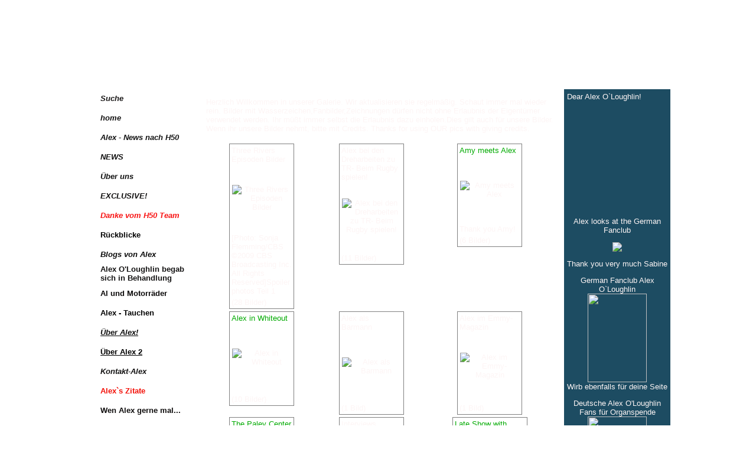

--- FILE ---
content_type: text/html; charset=iso-8859-15
request_url: https://www.german-alex-oloughlin-fanclub.de/Gallery-mit-Unterseiten/index-5.htm
body_size: 9769
content:
<!DOCTYPE HTML PUBLIC "-//W3C//DTD HTML 4.01 Transitional//EN" "http://www.w3.org/TR/html4/loose.dtd">
<html>
<head>
	<meta http-equiv="Content-Type" content="text/html; charset=iso-8859-15">
	        <script type="text/javascript">
        var dateTimeOffset = new Date().getTimezoneOffset();
        
        function getElementsByClassNameLocalTimeWrapper() {
            return document.getElementsByClassName("localtime");
        }
        
        (function () {
            var onload = function () {
                var elementArray = new Array();
                
                if (document.getElementsByClassName) {
                    elementArray = getElementsByClassNameLocalTimeWrapper();
                } else {
                    var re = new RegExp('(^| )localtime( |$)');
                    var els = document.getElementsByTagName("*");
                    for (var i=0,j=els.length; i<j; i++) {
                        if (re.test(els[i].className))
                            elementArray.push(els[i]);
                    }
                }
                
                for (var i = 0; i < elementArray.length; i++) {    
                    var timeLocal = new Date(parseInt(elementArray[i].getAttribute("data-timestamp")));
                    var hour = timeLocal.getHours();
                    var ap = "am";
                    if (hour > 11) {
                        ap = "pm";
                    }
                    else if (hour > 12) {
                        hour = hour - 12;
                    }
                    
                    var string = elementArray[i].getAttribute("data-template");
                    string = string.replace("[Y]", timeLocal.getFullYear());
                    string = string.replace("[m]", ('0' + (timeLocal.getMonth() + 1)).slice(-2));
                    string = string.replace("[d]", ('0' + timeLocal.getDate()).slice(-2));
                    string = string.replace("[H]", ('0' + timeLocal.getHours()).slice(-2));
                    string = string.replace("[g]", ('0' + hour).slice(-2));
                    string = string.replace("[i]", ('0' + timeLocal.getMinutes()).slice(-2));
                    string = string.replace("[s]", ('0' + timeLocal.getSeconds()).slice(-2));
                    string = string.replace("[a]", ap);
                    elementArray[i].childNodes[0].nodeValue = string;
                }
            };
            
            if (window.addEventListener)
                window.addEventListener("DOMContentLoaded", onload);
            else if (window.attachEvent)
                window.attachEvent("onload", onload);
        })();
        </script><link rel="icon" href="https://img.webme.com/pic/a/alex-oloughlin-fanclub/logofc.png" type="image/x-icon">
<link rel="shortcut icon" type="image/x-icon" href="https://img.webme.com/pic/a/alex-oloughlin-fanclub/logofc.png" />
<link type="image/x-icon" href="https://img.webme.com/pic/a/alex-oloughlin-fanclub/logofc.png" />
<link href="https://img.webme.com/pic/a/alex-oloughlin-fanclub/-04-alex-057-4244642_600x0.jpg" rel="apple-touch-icon" />
<link href="https://img.webme.com/pic/a/alex-oloughlin-fanclub/-04-alex-057-4244642_600x0.jpg" rel="apple-touch-icon" sizes="76x76" />
<link href="https://img.webme.com/pic/a/alex-oloughlin-fanclub/-04-alex-057-4244642_600x0.jpg" rel="apple-touch-icon" sizes="120x120" />
<link href="https://img.webme.com/pic/a/alex-oloughlin-fanclub/-04-alex-057-4244642_600x0.jpg" rel="apple-touch-icon" sizes="152x152" />
<meta name="description" content="German Fanclub Alex O`Loughlin

2008 wurden wir in Deutschland, in &#214;sterreich und in der Schweiz auf den australischen Schauspieler  Alex O`Loughlin  aufmerksam.
Er war Hauptdarsteller der Serie Moonlight. Durch seine charismatische Ausstrahlung, seine magischen Augen und vor allem durch seine darstellerische Leistung, hat er sich  die Herzen der Fans erobert. Von Moonlight wurde leider nur eine Staffel gedreht. Fans der ganzen Welt k&#228;mpften um eine zweite Staffel. Leider ohne Erfolg.
Alex O`Loughlin ist ein sehr vielseitiger Schauspieler. Er spielte auch vor Moonlight in einigen erfolgreichen Filmen mit. Und wird es weiterhin tun.
Dieser Fanclub ist dazu gedacht, Alex zu unterst&#252;tzen  und weiter bekannt zumachen.  Wir stehen leider nicht mit Alex pers&#246;nlich in Kontakt.Wir wollen was tun! Wir m&#252;ssen was tun! We have started a donation campaign benefiting organ donation organizations to honor Alex as spokesperson for Donate Life America. With this campaign we can show Alex how much we support him. You can donate to the German organ donation organization F&#220;RS LEBEN. F&#220;R ORGANSPENDE (an initiative of Deutsche Stiftung Organtransplantation): Unser erstes FanclubtreffenAlex hat mit seinen Fans am 01.10.2009 gechattet!
#
2003: White Collar Blue (TV-Serie)
#
2004: Oyster Farmer
#
2004:Love Bytes (TV-Serie) 
#
2004: BlackJack - Sweet Science
#
2005: Marvel's Man-Thing
#
2005: Feed
#
2005: Mary Bryant (TV-Serie)
#
2006: Liebe braucht keine Ferien
#
2007: Unsichtbar &#8211; Zwischen zwei Welten
#
2007: The Shield &#8211; Gesetz der Gewalt (TV-Serie)
#
2007: Moonlight (TV-Serie)
#
2007: Der Klang des Herzens
#
2009: Criminal Minds (TV-Serie)
#
2009: Whiteout
#
2009:Three Rivers (TV-Serie)
#
2010: Back Up Plan       
#
Hawaii Five 0
#
Spoiler


" />
<meta name="keywords" content="Alex O`Loughlin,
Informationen,Fanclub,Moonlight,Three Rivers,Donate Life,Herzlich  willkommen, Deutschen, &#214;sterreich, Schweiz,Whiteout,Gallery, Craig Ferguson,Media,Back up Plan,Fans,Motorrad,Ehren/in Honor,Videos,White Collar Blue, Oyster Farmer, Whiteout , First World Day-European ,#
2003: White Collar Blue (TV-Serie) 
#
2004: Oyster Farmer,2004:Love Bytes (TV-Serie),2004: BlackJack - Sweet Science,2005: Marvel's Man-Thing,2005: Feed,2005: Mary Bryant (TV-Serie),2006: Liebe braucht keine Ferien,2007: Unsichtbar &#8211; Zwischen zwei Welten,
2007: The Shield &#8211; Gesetz der Gewalt (TV-Serie),2007: Moonlight (TV-Serie),2007: Der Klang des Herzens,2009: Criminal Minds (TV-Serie),2009: Whiteout,2009:Three Rivers (TV-Serie),2010: Back Up Plan  (Plan B f&#252;r die Liebe) 
(TV-Serie) - Hawaii Five 0
Spoiler/Fans/News/Fun
    
" />
<meta name="author" content="schmeissi" />
<meta name="robots" content="index,follow" />
<meta property="og:title" content="Alex O`Loughlin German FanClub - Gallery mit Unterseiten" />
<meta property="og:image" content="https://theme.webme.com/designs/iceblue/screen.jpg" />
<head>
<title>Alex O&#8217;Loughlin German FanClub</title>
  <!-- ... andere Angaben im Dateikopf ... -->
</head><script>
    function WebmeLoadAdsScript() {
    }
</script><script>
    document.addEventListener('DOMContentLoaded', function() {
        WebmeLoadAdsScript();
        window.dispatchEvent(new Event('CookieScriptNone'));
    });
</script>	<title>Alex O`Loughlin German FanClub - Gallery mit Unterseiten</title>
	<style type="text/css">
	<!--
		body {
			background-color: #2e3839;
			margin: 5px;
			font-family:	tahoma, verdana, arial;
		} 
		td {
			font-family:	tahoma, verdana, arial;
			font-size: 13px;
			color: #FDF5F5;
		}
		a {
			font-size: 13px;
			color: #FDF5F5;
			text-decoration: none;
		}
		a:visited {
			text-decoration: none;
		}
		a:hover {
			text-decoration: underline;
		}
		a.std {
			color:#436123;
			text-decoration: none;
		}
		a:visited.std { color:#436123; text-decoration: none; }
		a:hover.std { color:#436123; text-decoration: underline; }
		.small	{
			font-family:	tahoma, verdana, arial;
			font-size: 9px;
			color: #000000;
		}
		.small a {
			color: black;
		}
		.headline,.headline2,.headline3 {
			font-family:	tahoma, verdana, arial;
			font-size: 11px;
			color: #ffffff;
		}
		.cont {
			font-family:	tahoma, verdana, arial;
			font-size: 11px;
			color: #000000;
		}
		.ro {
			background-color:#E7E7E7;
		}
		html {
			font-family:	tahoma, verdana, arial;
			font-size: 11px;
		}
		.bbc { color:#FFFFFF; background-color:#FFFFFF; border-color:#FFFFFF; border-style:solid; border-width:1px; text-decoration:none;}
		td.nav {
			background-image: url(//theme.webme.com/designs/iceblue/images/button.gif);
			background-repeat: none;
			height: 33px;
			width: 185px;
			padding-left: 25px;
		}
		td.nav a {
			color: #000000;
			font-size:13px;
		}
		td.nav_heading {
			background-image: url(//theme.webme.com/designs/iceblue/images/heading_left.gif);
			color: white;
			padding-left: 15px;
			line-height: 23px;
			width: 185px;
			height: 23px;
		}
		td.nav_head {
			background-image: url(//theme.webme.com/designs/iceblue/images/head_left.gif);
			color: white;
			padding-left: 15px;
			line-height: 31px;
			width: 185px;
			height: 31px;
		}
		td.sidebar_heading {
			background-image: url(//theme.webme.com/designs/iceblue/images/heading_right.gif);
			color: white;
			padding-left: 15px;
			line-height: 24px;
			width: 168px;
			height: 24px;
		}
		td.sidebar_head {
			background-image: url(//theme.webme.com/designs/iceblue/images/head_right.gif);
			color: white;
			padding-left: 15px;
			line-height: 32px;
			width: 168px;
			height: 32px;
		}
		.shouty,.shouty2,.shouty3,.shouty4,.shouty5,.shouty_facebook_like_button {
			background-color: #fafbfc;
			background-image: url(//theme.webme.com/designs/iceblue/images/shouty.gif);
			background-repeat: no-repeat;
			padding: 5px;
		}
        
		.shoutbox {
			overflow: auto;
			height: 300px;
			width: 175px;
		}
		.nick {
			font-weight: bold;
		}
		.shoutbox hr {
			border: 0;
			border-bottom: 1px dashed #0c2737;
		}
		.shoutbox input, .shoutbox textarea {
			width: 155px;
		}
		.send {
			margin-top: 5px;
			color: black;
			font-weight: bold;
			width: 50px;
			margin-left: auto;
			margin-right: auto;
		}
		.RowLight, .RowDark {
			padding-left: 10px;
			height: 27px;
		}
		.RowLight {
			background-image: url(//theme.webme.com/designs/iceblue/images/stats_bg1.gif);
		}
		.RowDark {
			background-image: url(//theme.webme.com/designs/iceblue/images/stats_bg2.gif);
		}
		img { border: 0;}
		.headline a, .footer_text, .footer_text a.nav {
			color: white;
		}
			//-->
	</style>
</head>
<body>
<FONT color="white"></style> 



<style type="text/css">
<!--

/* Iceblue verbreitern auf 980 Pixel */
.edit_main_table {
   width: 980px!important; 
   margin: auto; }

.edit_main_tr {
   height: 50%!important; 
   width: 980px!important; } 

.edit_second_table {
   width: 100%!important; } 

/*Header */
.edit_header_full {
   width: 980px!important; } 

/* Headerfeld */
.edit_header_full table {
   width: 980px!important; }

.edit_third_table {
   width: 100%!important; } 

/* Feld hinter Textfeld */
.edit_rechts_tabelle {
   width: 625px!important; } 

/* dunkle Feld unter / hinter Textfeld */
.edit_rechts_cbg {
   height: 50%!important;
   width: 100%; } 

/* Streifen rechts von den Boxen entfernen mit */
.edit_rechts_sbg {
   display: none; }


/* Balken &#252;ber Textfeld */
td.edit_content_top {
   height: 23px;
   background:  none #0C2939; }

/* Textfeld */
td.edit_content {
   background:  none #FFFFFF; }

/* Streifen unten im Textfeld */
.edit_content_bottom {
   background:  none #FFFFFF; }

/* Balken unter Textfeld */
.edit_content_bottom2 {
   background:  none #0C2939; }

/* dunkle Feld unter Textfeld transparent gemacht mit */
.edit_rechts_cbg {
   background:  none transparent; }

-->
</style>





<style type="text/css"> /* Generated by https:// www.design-generator.de.tl */ body{background: url(https://img.webme.com/pic/a/alex-oloughlin-fanclub/hintergrundbt.jpg) repeat fixed; background-size: contain;} td.edit_below_nav img{display:none;} td.edit_rechts_sbg,td.edit_below_nav{visibility: hidden;} td.edit_navi_headbg,td.edit_rechts_bottom,td.edit_rechts_cbg{background: url(https://img.webme.com/pic/a/alex-oloughlin-fanclub/2f2r2ch.jpg)!important;} td.edit_header_full{background: url(https://img.webme.com/pic/a/alex-oloughlin-fanclub/bannerfch.jpg) no-repeat;} td.headline{display:none;} td.nav_heading{background: url(https://img.webme.com/pic/a/alex-oloughlin-fanclub/f2ch.jpg);} td.nav{background: url(https://img.webme.com/pic/a/alex-oloughlin-fanclub/322radonfc85x33_42.png);} td.nav:hover{background: url(https://img.webme.com/pic/a/alex-oloughlin-fanclub/aaaaaaaaaaa.png);} td.edit_content_top{background: url(https://img.webme.com/pic/a/alex-oloughlin-fanclub/f2ch.jpg);} td.edit_content{background: url(https://img.webme.com/pic/a/alex-oloughlin-fanclub/s4332header.jpg);} td.edit_content_main div{overflow: visible!important;} td.edit_content_bottom{background: url(https://img.webme.com/pic/a/alex-oloughlin-fanclub/f2ch.jpg);} td.sidebar_heading{background: url(https://img.webme.com/pic/a/alex-oloughlin-fanclub/f2ch.jpg);} td.shouty,td.shouty2,td.shouty3,td.shouty4,td.shouty5,td.shoutysky{background: url(https://theme.webme.com/designs/iceblue/images/navi_bg.gif);} td.edit_rb_footer{background: url(https://img.webme.com/pic/a/alex-oloughlin-fanclub/f22ch.jpg);} </style>


<style type="text/css">
<!--
div#DesignContainer
{position:absolute;
left:50%;
margin-left: -500px;
width: 1000px;}
-->
</style>
<div id="DesignContainer">

<div align="center"><table border="0" width="70%" id="table1"><tr><td>

<link rel="stylesheet" type="text/css" href="http://spetools.de/css/1368.css" /><br></FONT>
<table class="edit_main_table" width="1000" border="0" cellspacing="0" cellpadding="0">
	<tr>
		<td width="921" height="1000" align="left" valign="top" class="edit_main_tr">
			<table width="921" border="0" cellspacing="0" cellpadding="0" class="edit_second_table">
				<tr>
					<td height="104" align="left" valign="top" class="edit_header_full" background="//theme.webme.com/designs/iceblue/images/header.jpg">
						<table width="921" border="0" cellspacing="0" cellpadding="0">
							<tr>
								<td width="200" class="edit_header_sub_left" >&nbsp;</td>
								<td width="712" class="edit_header_sub_right" height="26">&nbsp;</td>
							</tr>
							<tr>
								<td class="edit_header_over_headline">&nbsp;</td>
								<td class="headline" style="font-size: 20px; font-weight: bold; text-align: right; padding-right: 10px;">Alex O`Loughlin German FanClub</td>
							</tr>
						</table>
					</td>
				</tr>
				<tr>
					<td class="edit_td_third_table">
						<table width="921" border="0" cellspacing="0" cellpadding="0" class="edit_third_table">
							<tr>
								<td width="185" height="1000" align="left" valign="top" background="//theme.webme.com/designs/iceblue/images/navi_bg.gif" class="edit_navi_headbg">
									<table width="185" border="0" cellspacing="0" cellpadding="0">
										<tr>
											<td class="nav_heading">Navigation</td>
										</tr>
<tr>
                                            <td class="nav" id="nav_Suche">
                                                <a href="/Suche.htm" class="menu"><i><b><span style="color:#181616;">Suche</span></b></i></a>
                                            </td>
                                        </tr>
<tr>
                                            <td class="nav" id="nav_home">
                                                <a href="/home.htm" class="menu"><i><b><span style="color:#131212;">home</span></b></i></a>
                                            </td>
                                        </tr>
<tr>
                                            <td class="nav" id="nav_AlexNewsnachH50">
                                                <a href="/Alex-_-News-nach-H50.htm" class="menu"><i><b><span style="color:#141414;">Alex - News nach H50</span></b></i></a>
                                            </td>
                                        </tr>
<tr>
                                            <td class="nav" id="nav_NEWS">
                                                <a href="/NEWS/index.htm" class="menu"><i><b><span style="color:#111010;">NEWS</span></b></i></a>
                                            </td>
                                        </tr>
<tr>
                                            <td class="nav" id="nav_beruns">
                                                <a href="/-Ue-ber-uns.htm" class="menu"><i><b><span style="color:#0f0f0f;">&#220;ber uns</span></b></i></a>
                                            </td>
                                        </tr>
<tr>
                                            <td class="nav" id="nav_EXCLUSIVE">
                                                <a href="/EXCLUSIVE-ar-.htm" class="menu"><i><b><span style="color:#111010;">EXCLUSIVE!</span></b></i></a>
                                            </td>
                                        </tr>
<tr>
                                            <td class="nav" id="nav_DankevomH50Team">
                                                <a href="/Danke-vom-H50-Team.htm" class="menu"><i><b><span style="color:#f81414;">Danke vom H50 Team</span></b></i></a>
                                            </td>
                                        </tr>
<tr>
                                            <td class="nav" id="nav_Rckblicke">
                                                <a href="/R.ue.ckblicke.htm" class="menu"><b>R&#252;ckblicke</b></a>
                                            </td>
                                        </tr>
<tr>
                                            <td class="nav" id="nav_BlogsvonAlex">
                                                <a href="/Blogs-von-Alex.htm" class="menu"><i><b><span style="color:#0a0a0a;">Blogs von Alex</span></b></i></a>
                                            </td>
                                        </tr>
<tr>
                                            <td class="nav" id="nav_AlexOLoughlinbegabsichinBehandlung">
                                                <a href="/Alex-O-h-Loughlin-begab-sich-in-Behandlung.htm" class="menu"><b><span style="color:#131212;">Alex O'Loughlin begab sich in Behandlung</span></b></a>
                                            </td>
                                        </tr>
<tr>
                                            <td class="nav" id="nav_AlundMotorrder">
                                                <a href="/Al-und-Motorr.ae.der.htm" class="menu"><b><span style="color:#0a0808;">Al und Motorr&#228;der</span></b></a>
                                            </td>
                                        </tr>
<tr>
                                            <td class="nav" id="nav_AlexTauchen">
                                                <a href="/Alex--_--Tauchen.htm" class="menu"><b>Alex  -  Tauchen</b></a>
                                            </td>
                                        </tr>
<tr>
                                            <td class="nav" id="nav_berAlex">
                                                <a href="/-Ue-ber-Alex-ar-.htm" class="menu"><u><i><b><span style="color:#0f0f0f;">&#220;ber Alex!</span></b></i></u></a>
                                            </td>
                                        </tr>
<tr>
                                            <td class="nav" id="nav_berAlex2">
                                                <a href="/-Ue-ber-Alex-2.htm" class="menu"><u><b>&#220;ber Alex 2</b></u></a>
                                            </td>
                                        </tr>
<tr>
                                            <td class="nav" id="nav_KontaktAlex">
                                                <a href="/Kontakt_Alex.htm" class="menu"><i><b><span style="color:#131212;">Kontakt-Alex</span></b></i></a>
                                            </td>
                                        </tr>
<tr>
                                            <td class="nav" id="nav_AlexsZitate">
                                                <a href="/Alex-gr-s-Zitate.htm" class="menu"><b><span style="color:#f31008;">Alex`s Zitate</span></b></a>
                                            </td>
                                        </tr>
<tr>
                                            <td class="nav" id="nav_WenAlexgernemal">
                                                <a href="/Wen-Alex-gerne-mal-.--.--.-.htm" class="menu"><b><span style="color:#0e0c0c;">Wen Alex gerne mal...</span></b></a>
                                            </td>
                                        </tr>
<tr>
                                            <td class="nav" id="nav_fitnesssecrets">
                                                <a href="/fitness-secrets.htm" class="menu"><b><span style="color:#fd1f18;">fitness secrets</span></b></a>
                                            </td>
                                        </tr>
<tr>
                                            <td class="nav" id="nav_Ausbildung">
                                                <a href="/Ausbildung.htm" class="menu"><b><span style="color:#141313;">Ausbildung</span></b></a>
                                            </td>
                                        </tr>
<tr>
                                            <td class="nav" id="nav_GQ">
                                                <a href="/GQ.htm" class="menu"><u><b>GQ</b></u></a>
                                            </td>
                                        </tr>
<tr>
                                            <td class="nav" id="nav_Watch">
                                                <a href="/Watch-ar-.htm" class="menu"><b>Watch!</b></a>
                                            </td>
                                        </tr>
<tr>
                                            <td class="nav" id="nav_alexstattoos">
                                                <a href="/alex-gr-s-tattoos.htm" class="menu"><i><b><span style="color:#070505;">alex`s tattoos</span></b></i></a>
                                            </td>
                                        </tr>
<tr>
                                            <td class="nav" id="nav_EganInoueAlex">
                                                <a href="/Egan-Inoue-_-Alex.htm" class="menu"><b>Egan Inoue - Alex</b></a>
                                            </td>
                                        </tr>
<tr>
                                            <td class="nav" id="nav_Interviews">
                                                <a href="/Interviews.htm" class="menu"><u><i><b><span style="color:#0e0d0d;">Interviews</span></b></i></u></a>
                                            </td>
                                        </tr>
<tr>
                                            <td class="nav" id="nav_mehrInterviews">
                                                <a href="/mehr-Interviews.htm" class="menu"><b><span style="color:#080707;">mehr Interviews</span></b></a>
                                            </td>
                                        </tr>
<tr>
                                            <td class="nav" id="nav_mehrInterviewsbersetzt2">
                                                <a href="/mehr-Interviews-.ue.bersetzt-2.htm" class="menu"><b><span style="color:#131212;">mehr Interviews &#252;bersetzt 2</span></b></a>
                                            </td>
                                        </tr>
<tr>
                                            <td class="nav" id="nav_mehrInterviewsbersetzt">
                                                <a href="/mehr-Interviews-.ue.bersetzt.htm" class="menu"><b><span style="color:#0c0b0b;">mehr Interviews &#252;bersetzt</span></b></a>
                                            </td>
                                        </tr>
<tr>
                                            <td class="nav" id="nav_HawaiiFive0AlexOLoughlinETCanada">
                                                <a href="/Hawaii-Five_0-d--Alex-O-h-Loughlin-_-ET-Canada.htm" class="menu"><b><span style="color:#0c0a0a;">Hawaii Five-0: Alex O'Loughlin - ET Canada</span></b></a>
                                            </td>
                                        </tr>
<tr>
                                            <td class="nav" id="nav_interviewsTVGuide">
                                                <a href="/interviewsTV-Guide.htm" class="menu"><u><b><span style="color:#141212;">interviewsTV Guide</span></b></u></a>
                                            </td>
                                        </tr>
<tr>
                                            <td class="nav" id="nav_AufdenSpurenvonAlex">
                                                <a href="/Auf-den-Spuren-von-Alex.htm" class="menu"><i><b><span style="color:#110f0f;">Auf den Spuren von Alex</span></b></i></a>
                                            </td>
                                        </tr>
<tr>
                                            <td class="nav" id="nav_Wusstetihrschon">
                                                <a href="/Wusstet-ihr-schon--.--.--.-.htm" class="menu"><i><b><span style="color:#1f1d1d;">Wusstet ihr schon ...</span></b></i></a>
                                            </td>
                                        </tr>
<tr>
                                            <td class="nav" id="nav_MusikH50">
                                                <a href="/Musik-_-H50.htm" class="menu"><i><b>Musik - H50</b></i></a>
                                            </td>
                                        </tr>
<tr>
                                            <td class="nav" id="nav_InterviewHawaiiFive0">
                                                <a href="/Interview-d---g-Hawaii-Five_0-h-.htm" class="menu"><u><b>Interview: "Hawaii Five-0'</b></u></a>
                                            </td>
                                        </tr>
<tr>
                                            <td class="nav" id="nav_HawaiiFiveOreboot">
                                                <a href="/Hawaii-Five_O--g-reboot-g-.htm" class="menu"><u><i><b><span style="color:#1b1a1a;">Hawaii Five-O "reboot"</span></b></i></u></a>
                                            </td>
                                        </tr>
<tr>
                                            <td class="nav" id="nav_PilotEpisodeSkript">
                                                <a href="/Pilot-Episode_Skript.htm" class="menu"><u><i><b><span style="color:#181616;">Pilot Episode-Skript</span></b></i></u></a>
                                            </td>
                                        </tr>
<tr>
                                            <td class="nav" id="nav_HawaiiFiveOreboot2">
                                                <a href="/Hawaii-Five_O--g-reboot-g--2.htm" class="menu"><b>Hawaii Five-O "reboot" 2</b></a>
                                            </td>
                                        </tr>
<tr>
                                            <td class="nav" id="nav_H50Staffel2">
                                                <a href="/H50-Staffel-2.htm" class="menu"><u><i><b><span style="color:#222020;">H50 Staffel 2</span></b></i></u></a>
                                            </td>
                                        </tr>
<tr>
                                            <td class="nav" id="nav_H50Staffel3">
                                                <a href="/H50-Staffel-3.htm" class="menu"><u><i><b><span style="color:#0f0101;">H50 Staffel 3</span></b></i></u></a>
                                            </td>
                                        </tr>
<tr>
                                            <td class="nav" id="nav_H5OStaffel4">
                                                <a href="/H5O-Staffel-4.htm" class="menu"><u><i><b><span style="color:#110101;">H5O Staffel 4</span></b></i></u></a>
                                            </td>
                                        </tr>
<tr>
                                            <td class="nav" id="nav_H50Staffel5">
                                                <a href="/H50--Staffel-5.htm" class="menu"><u><b><span style="color:#0c0101;">H50  Staffel 5</span></b></u></a>
                                            </td>
                                        </tr>
<tr>
                                            <td class="nav" id="nav_H50Staffel6">
                                                <a href="/H50-Staffel-6.htm" class="menu"><u><b><span style="color:#080000;">H50 Staffel 6</span></b></u></a>
                                            </td>
                                        </tr>
<tr>
                                            <td class="nav" id="nav_H50Staffel7">
                                                <a href="/H50-Staffel-7.htm" class="menu"><u><b><span style="color:#1b1717;">H50 Staffel 7</span></b></u></a>
                                            </td>
                                        </tr>
<tr>
                                            <td class="nav" id="nav_H50Staffel8">
                                                <a href="/H50--Staffel-8.htm" class="menu"><u><i><b><span style="color:#0f0f0f;">H50  Staffel 8</span></b></i></u></a>
                                            </td>
                                        </tr>
<tr>
                                            <td class="nav" id="nav_H50Staffel9">
                                                <a href="/H50-_-Staffel-9.htm" class="menu"><u><i><b><span style="color:#131212;">H50 - Staffel 9</span></b></i></u></a>
                                            </td>
                                        </tr>
<tr>
                                            <td class="nav" id="nav_H5010Staffel">
                                                <a href="/H50-_-10-.--Staffel.htm" class="menu"><u><i><b><span style="color:#131111;">H50 - 10. Staffel</span></b></i></u></a>
                                            </td>
                                        </tr>
<tr>
                                            <td class="nav" id="nav_H50MagnumPIMacGyverPaleyFest">
                                                <a href="/H50%2C-Magnum-P-.-I-.-%2C-MacGyver-Paley-Fest.htm" class="menu"><b>H50, Magnum P.I., MacGyver Paley Fest</b></a>
                                            </td>
                                        </tr>
<tr>
                                            <td class="nav" id="nav_H50CoStars">
                                                <a href="/H50-_-Co-Stars.htm" class="menu"><b>H50 - Co Stars</b></a>
                                            </td>
                                        </tr>
<tr>
                                            <td class="nav" id="nav_Filme">
                                                <a href="/Filme.htm" class="menu"><u><i><b><span style="color:#1d1b1b;">Filme</span></b></i></u></a>
                                            </td>
                                        </tr>
<tr>
                                            <td class="nav" id="nav_TheBackupPlan">
                                                <a href="/The-Back-up-Plan.htm" class="menu"><u><i><b><span style="color:#111111;">The Back up Plan</span></b></i></u></a>
                                            </td>
                                        </tr>
<tr>
                                            <td class="nav" id="nav_Whiteout">
                                                <a href="/Whiteout.htm" class="menu"><u><i><b><span style="color:#111010;">Whiteout</span></b></i></u></a>
                                            </td>
                                        </tr>
<tr>
                                            <td class="nav" id="nav_ThreeRiversmitUnterseiten">
                                                <a href="/Three-Rivers-mit-Unterseiten.htm" class="menu"><u><i><b><span style="color:#1d1c1c;">Three Rivers mit Unterseiten</span></b></i></u></a>
                                            </td>
                                        </tr>
<tr>
                                            <td class="nav" id="nav_CriminalMinds">
                                                <a href="/Criminal-Minds-ar-.htm" class="menu"><u><i><b><span style="color:#131212;">Criminal Minds!</span></b></i></u></a>
                                            </td>
                                        </tr>
<tr>
                                            <td class="nav" id="nav_Moonlight">
                                                <a href="/Moonlight.htm" class="menu"><u><i><b><span style="color:#1a1919;">Moonlight</span></b></i></u></a>
                                            </td>
                                        </tr>
<tr>
                                            <td class="nav" id="nav_AlexInTalkshows">
                                                <a href="/Alex-In-Talkshow-gr-s.htm" class="menu"><u><i><b>Alex In Talkshow`s</b></i></u></a>
                                            </td>
                                        </tr>
<tr>
                                            <td class="nav" id="nav_LiveChatmitAlex">
                                                <a href="/Live-Chat-mit-Alex.htm" class="menu"><u><i><b><span style="color:#111010;">Live Chat mit Alex</span></b></i></u></a>
                                            </td>
                                        </tr>
<tr>
                                            <td class="nav" id="nav_Rosenparade2010Weihnachtsgeschenk">
                                                <a href="/Rosenparade-2010_Weihnachtsgeschenk.htm" class="menu"><u><i><b><span style="color:#1a1919;">Rosenparade 2010-Weihnachtsgeschenk</span></b></i></u></a>
                                            </td>
                                        </tr>
<tr>
                                            <td class="nav" id="nav_DankeschnvonAlex">
                                                <a href="/Dankesch.oe.n-von-Alex-ar-.htm" class="menu"><i><b><span style="color:#ff3a3a;">Dankesch&#246;n von Alex!</span></b></i></a>
                                            </td>
                                        </tr>
<tr>
                                            <td class="nav" id="nav_ZuEhrenAlex">
                                                <a href="/Zu-Ehren-Alex.htm" class="menu"><u><i><b><span style="color:#242323;">Zu Ehren Alex</span></b></i></u></a>
                                            </td>
                                        </tr>
<tr>
                                            <td class="nav" id="nav_DonationGermany">
                                                <a href="/Donation-Germany.htm" class="menu"><u><i><b><span style="color:#1a1818;">Donation Germany</span></b></i></u></a>
                                            </td>
                                        </tr>
<tr>
                                            <td class="nav" id="nav_RedCrossDonate">
                                                <a href="/Red-Cross-Donate.htm" class="menu"><u><i><b><span style="color:#131212;">Red Cross Donate</span></b></i></u></a>
                                            </td>
                                        </tr>
<tr>
                                            <td class="nav" id="nav_Alexhilft">
                                                <a href="/Alex-hilft.htm" class="menu"><u><i><b><span style="color:#111111;">Alex hilft</span></b></i></u></a>
                                            </td>
                                        </tr>
<tr>
                                            <td class="nav" id="nav_Alexhilft2">
                                                <a href="/Alex-hilft-2.htm" class="menu"><b>Alex hilft 2</b></a>
                                            </td>
                                        </tr>
<tr>
                                            <td class="nav" id="nav_Gallery1">
                                                <a href="/Gallery-1.htm" class="menu"><i><b><span style="color:#181717;">Gallery 1</span></b></i></a>
                                            </td>
                                        </tr>
<tr class="checked_menu">
                                            <td class="nav" id="nav_GallerymitUnterseiten">
                                                <a href="/Gallery-mit-Unterseiten/index.htm" class="menu"><u><i><b><span style="color:#1b1a1a;">Gallery mit Unterseiten</span></b></i></u></a>
                                            </td>
                                        </tr>
<tr>
                                            <td class="nav" id="nav_deutzeitschift">
                                                <a href="/deut-.--zeitschift.htm" class="menu">=> deut. zeitschift</a>
                                            </td>
                                        </tr>
<tr>
                                            <td class="nav" id="nav_AlexinderPresse">
                                                <a href="/Alex-in-der-Presse.htm" class="menu"><i><b>=> Alex in der Presse</b></i></a>
                                            </td>
                                        </tr>
<tr>
                                            <td class="nav" id="nav_AlexattheHFPAPressConferenceJune62012">
                                                <a href="/Alex-at-the-HFPA-Press-Conference-June-6%2C-2012.htm" class="menu">=> Alex at the HFPA Press Conference June 6, 2012</a>
                                            </td>
                                        </tr>
<tr>
                                            <td class="nav" id="nav_Alexbevorerberhmtwurde">
                                                <a href="/Alex-bevor-er-ber.ue.hmt-wurde.htm" class="menu">=> Alex bevor er ber&#252;hmt wurde</a>
                                            </td>
                                        </tr>
<tr>
                                            <td class="nav" id="nav_MakaniKaiandHawaiiFive0">
                                                <a href="/Makani-Kai-and-Hawaii-Five_0.htm" class="menu">=> Makani Kai and Hawaii Five-0</a>
                                            </td>
                                        </tr>
<tr>
                                            <td class="nav" id="nav_AlexundFans">
                                                <a href="/Alex-und-Fans.htm" class="menu"><u><i><b><span style="color:#1a1818;">Alex und Fans</span></b></i></u></a>
                                            </td>
                                        </tr>
<tr>
                                            <td class="nav" id="nav_AlexMerryKarnowskyGallery">
                                                <a href="/Alex_-Merry-Karnowsky-Gallery.htm" class="menu"><i><b><span style="color:#1f1e1e;">Alex- Merry Karnowsky Gallery</span></b></i></a>
                                            </td>
                                        </tr>
<tr>
                                            <td class="nav" id="nav_GuteArtikel">
                                                <a href="/Gute-Artikel.htm" class="menu"><u><i><b><span style="color:#181616;">Gute Artikel</span></b></i></u></a>
                                            </td>
                                        </tr>
<tr>
                                            <td class="nav" id="nav_Media">
                                                <a href="/Media.htm" class="menu"><u><i><b><span style="color:#0a0808;">Media</span></b></i></u></a>
                                            </td>
                                        </tr>
<tr>
                                            <td class="nav" id="nav_SAGAFTRA">
                                                <a href="/SAG_AFTRA.htm" class="menu"><b>SAG-AFTRA</b></a>
                                            </td>
                                        </tr>
<tr>
                                            <td class="nav" id="nav_Fanfiction">
                                                <a href="/Fanfiction.htm" class="menu"><b>Fanfiction</b></a>
                                            </td>
                                        </tr>
<tr>
                                            <td class="nav" id="nav_MOONLIGHTDiamondBlood">
                                                <a href="/MOONLIGHT-%26%238220%3BDiamond-Blood%26%238221%3B.htm" class="menu"><u><i><b><span style="color:#202020;">MOONLIGHT &#8220;Diamond Blood&#8221;</span></b></i></u></a>
                                            </td>
                                        </tr>
<tr>
                                            <td class="nav" id="nav_UntiethesehandsFanfiction">
                                                <a href="/Untie-these-hands-_-Fanfiction.htm" class="menu"><b><span style="color:#fa2019;">Untie these hands - Fanfiction</span></b></a>
                                            </td>
                                        </tr>
<tr>
                                            <td class="nav" id="nav_GefhlschaosbyPazoroFanfiction">
                                                <a href="/Gef.ue.hlschaos_by-Pazoro-_-Fanfiction.htm" class="menu"><b><span style="color:#f82b24;">Gef&#252;hlschaos-by Pazoro - Fanfiction</span></b></a>
                                            </td>
                                        </tr>
<tr>
                                            <td class="nav" id="nav_welike">
                                                <a href="/we-like.htm" class="menu"><i><b><span style="color:#1b1b1b;">we like</span></b></i></a>
                                            </td>
                                        </tr>
<tr>
                                            <td class="nav" id="nav_Impressum">
                                                <a href="/Impressum.htm" class="menu"><i><b><span style="color:#1a1919;">Impressum</span></b></i></a>
                                            </td>
                                        </tr>
<tr>
                                            <td class="nav" id="nav_Guestbook">
                                                <a href="/Guestbook.htm" class="menu"><i><b><span style="color:#161515;">Guestbook</span></b></i></a>
                                            </td>
                                        </tr>
										<tr>
											<td class="edit_below_nav">
												<img src="//theme.webme.com/designs/iceblue/images/navi_ende.gif" width="185" height="198" alt="" />
											</td>
										</tr>
									</table>
								</td>
								<td width="568" height="1000" align="left" valign="top" background="//theme.webme.com/designs/iceblue/images/cont_bg.gif" class="edit_rechts_cbg">
									<table width="100%" border="0" cellspacing="0" cellpadding="0">
										<tr>
											<td>
												<table class="edit_rechts_tabelle" width="568" border="0" cellspacing="0" cellpadding="0">
													<tr>
														<td background="//theme.webme.com/designs/iceblue/images/cont_top.gif" height="38" class="edit_content_top">
															<table width="568" border="0" cellspacing="0" cellpadding="0">
																<tr>
																	<td class="edit_content_left" width="20"></td>
																	<td class="edit_content_right" width="548" height="5"></td>
																</tr>
																<tr>
																	<td class="edit_content_pre_headline2">&nbsp;</td>
																	<td class="headline2">Gallery mit Unterseiten</td>
																</tr>
															</table>
														</td>
													</tr>
													<tr>
														<td height="100" align="left" valign="top" background="//theme.webme.com/designs/iceblue/images/cont2_bg.gif" class="edit_content">
															<table width="100%"	border="0" cellspacing="0" cellpadding="0">
																<tr>
																	<td class="edit_content_container">
																		<table width="100%"	border="0" cellspacing="0" cellpadding="0">
																			<tr>
																				<td class="edit_content_left_spacer" width="3%">&nbsp;</td>
																				<td class="edit_content_main" width="94%">
																					<div style="width: 510; overflow: auto;"><br />Herzlich Willkommen in unserer Galerie. Wir aktualisieren sie regelm&#228;&#223;ig. Schaut immer mal wieder rein.

Bilder mit Wasserzeichen,Fanbilder,Zeichnungen d&#252;rfen nicht ohne Erlaubnis der Eigent&#252;mer verwendet werden. Ihr m&#252;&#223;t immer selbst die Erlaubnis dazu einholen.Dies gilt auch f&#252;r unsere Bilder.

Wenn ihr unsere Bilder nehmt, bitte  mit Credits.

Thanks for using OUR pics with giving credits.<br /><br /><table width="100%" class="webmeGalleryOverviewContainer"><td align="center" valign="TOP"><table width="110" style="border:1px solid gray" class="webmeGalleryOverviewBox"><tr><td style="color:">Three Rivers Episoden Bilder</td></tr><tr><td height="110" align="center"><a href="kat-52.htm"><img alt="Three Rivers Episoden Bilder" style="max-width:100px" border="0" src="//img.webme.com/vorschau/a/alex-oloughlin-fanclub/092009pizquita.com16.jpg"></a></td></tr><tr><td>[Photo: Sonja Flemming/CBS ©2009
 CBS Broadcasting 
Inc. All Rights 
Reserved]Spoiler photos
Teil 1
</td></tr><tr><td>(28 Bilder)</td></tr></table></td><td align="center" valign="TOP"><table width="110" style="border:1px solid gray" class="webmeGalleryOverviewBox"><tr><td style="color:">Alex bei den Dreharbeiten zu TR- Beim Rugby spielen!</td></tr><tr><td height="110" align="center"><a href="kat-54.htm"><img alt="Alex bei den Dreharbeiten zu TR- Beim Rugby spielen!" style="max-width:100px" border="0" src="//img.webme.com/vorschau/a/alex-oloughlin-fanclub/23823313.jpg"></a></td></tr><tr><td></td></tr><tr><td>(11 Bilder)</td></tr></table></td><td align="center" valign="TOP"><table width="110" style="border:1px solid gray" class="webmeGalleryOverviewBox"><tr><td style="color:#00AA00">Amy meets Alex</td></tr><tr><td height="110" align="center"><a href="kat-55.htm"><img alt="Amy meets Alex" style="max-width:100px" border="0" src="//img.webme.com/vorschau/a/alex-oloughlin-fanclub/amyalex.jpg"></a></td></tr><tr><td>Thank you Amy!</td></tr><tr><td>(6 Bilder)</td></tr></table></td></tr><tr><td align="center" valign="TOP"><table width="110" style="border:1px solid gray" class="webmeGalleryOverviewBox"><tr><td style="color:#00AA00">Alex in Whiteout</td></tr><tr><td height="110" align="center"><a href="kat-56.htm"><img alt="Alex in Whiteout" style="max-width:100px" border="0" src="//img.webme.com/vorschau/a/alex-oloughlin-fanclub/ghtt.jpg"></a></td></tr><tr><td></td></tr><tr><td>(10 Bilder)</td></tr></table></td><td align="center" valign="TOP"><table width="110" style="border:1px solid gray" class="webmeGalleryOverviewBox"><tr><td style="color:">Alex als Barmann</td></tr><tr><td height="110" align="center"><a href="kat-57.htm"><img alt="Alex als Barmann" style="max-width:100px" border="0" src="//img.webme.com/vorschau/a/alex-oloughlin-fanclub/alex-711.jpg"></a></td></tr><tr><td></td></tr><tr><td>(1 Bild)</td></tr></table></td><td align="center" valign="TOP"><table width="110" style="border:1px solid gray" class="webmeGalleryOverviewBox"><tr><td style="color:">Alex im Emmy-Magazin</td></tr><tr><td height="110" align="center"><a href="kat-58.htm"><img alt="Alex im Emmy-Magazin" style="max-width:100px" border="0" src="//img.webme.com/vorschau/a/alex-oloughlin-fanclub/emmy10.jpg"></a></td></tr><tr><td></td></tr><tr><td>(1 Bild)</td></tr></table></td></tr><tr><td align="center" valign="TOP"><table width="110" style="border:1px solid gray" class="webmeGalleryOverviewBox"><tr><td style="color:#00AA00">The Paley Center Events for Media 2008 - "Moonlight"</td></tr><tr><td height="110" align="center"><a href="kat-59.htm"><img alt="The Paley Center Events for Media 2008 - &quot;Moonlight&quot;" style="max-width:100px" border="0" src="//img.webme.com/vorschau/a/alex-oloughlin-fanclub/097.jpg"></a></td></tr><tr><td></td></tr><tr><td>(4 Bilder)</td></tr></table></td><td align="center" valign="TOP"><table width="110" style="border:1px solid gray" class="webmeGalleryOverviewBox"><tr><td style="color:">Interviews Whiteout</td></tr><tr><td height="110" align="center"><a href="kat-62.htm"><img alt="Interviews Whiteout" style="max-width:100px" border="0" src="//img.webme.com/vorschau/a/alex-oloughlin-fanclub/69n7ra.jpg"></a></td></tr><tr><td></td></tr><tr><td>(7 Bilder)</td></tr></table></td><td align="center" valign="TOP"><table width="110" style="border:1px solid gray" class="webmeGalleryOverviewBox"><tr><td style="color:#00AA00">  Late Show with Craig Ferguson (9/7/09)</td></tr><tr><td height="110" align="center"><a href="kat-63.htm"><img alt="  Late Show with Craig Ferguson (9/7/09)" style="max-width:100px" border="0" src="//img.webme.com/vorschau/a/alex-oloughlin-fanclub/bvnh.jpg"></a></td></tr><tr><td>Thank you Kelly,Mizzoh and threeriversfans.com!</td></tr><tr><td>(14 Bilder)</td></tr></table></td></tr><tr></table><table width="100%"><tr><td width="33%" align="left"><a href="index-4.htm">&lt;-&nbsp;Zur&#252;ck</a>&nbsp;</td><td width="33%" align="center">&nbsp;<a href="index-1.htm">1</a>&nbsp;&nbsp;<a href="index-2.htm">2</a>&nbsp;&nbsp;<a href="index-3.htm">3</a>&nbsp;&nbsp;<a href="index-4.htm">4</a>&nbsp;<b>&nbsp;5</b>&nbsp;&nbsp;<a href="index-6.htm">6</a>&nbsp;&nbsp;<a href="index-7.htm">7</a>&nbsp;&nbsp;<a href="index-8.htm">8</a>&nbsp;...&nbsp;<a href="index-81.htm">81</a></td><td width="33%" align="right"><a href="index-6.htm">Weiter&nbsp;-&gt;</a>&nbsp;</td></tr></table><br /><hr style="border:solid 0px;background-color:#C0C0C0;height:1px;"><br />Die bestbewertesten Bilder:<br /><br /><table align="center"><tr><td>Platz</td><td>Bild</td><td width="30"></td><td>Bewertung</td><td>Anzahl Wertungen</td></tr><tr><td width="40">1.</td><td width="110" height="110" style="border:1px solid gray"><a href="pic-256.htm"><img src="//img.webme.com/vorschau/a/alex-oloughlin-fanclub/1ik9.jpg" border="0"></a></td><td width="30"></td><td width="75"><FONT COLOR="#00AA00" style="font-size:20px"><B>10,00</B></FONT></td><td align="center">2</td></tr><tr><td width="40">2.</td><td width="110" height="110" style="border:1px solid gray"><a href="pic-1001984.htm"><img src="//img.webme.com/vorschau/a/alex-oloughlin-fanclub/h501717.jpg" border="0"></a></td><td width="30"></td><td width="75"><FONT COLOR="#00AA00" style="font-size:20px"><B>10,00</B></FONT></td><td align="center">1</td></tr><tr><td width="40">3.</td><td width="110" height="110" style="border:1px solid gray"><a href="pic-1006336.htm"><img src="//img.webme.com/vorschau/a/alex-oloughlin-fanclub/0988.jpg" border="0"></a></td><td width="30"></td><td width="75"><FONT COLOR="#00AA00" style="font-size:20px"><B>10,00</B></FONT></td><td align="center">1</td></tr><tr><td width="40">4.</td><td width="110" height="110" style="border:1px solid gray"><a href="pic-1006848.htm"><img src="//img.webme.com/vorschau/a/alex-oloughlin-fanclub/161051767.jpg" border="0"></a></td><td width="30"></td><td width="75"><FONT COLOR="#00AA00" style="font-size:20px"><B>10,00</B></FONT></td><td align="center">1</td></tr><tr><td width="40">5.</td><td width="110" height="110" style="border:1px solid gray"><a href="pic-1007360.htm"><img src="//img.webme.com/vorschau/a/alex-oloughlin-fanclub/222402.jpg" border="0"></a></td><td width="30"></td><td width="75"><FONT COLOR="#00AA00" style="font-size:20px"><B>10,00</B></FONT></td><td align="center">2</td></tr></table><br /><br /><br />Farb-Legende:<br /><table><tr><td>Normal</td><td>Bisher keine Bewertung abgegeben</td></tr><tr><td><FONT COLOR="#00AA00">Gr&#252;n</td><td>8 Punkte oder mehr</FONT></td></tr><tr><td><FONT COLOR="#C6C600">Gelb</td><td>6 bis 8 Punkte</FONT></td></tr><tr><td><FONT COLOR="#cbc400">Dunkelgelb</td><td>4 bis 6 Punkte</FONT></td></tr><tr><td><FONT COLOR="#ff9800">Orange</td><td>2 bis 4 Punkte</FONT></td></tr><tr><td><FONT COLOR="#e10808">Rot</td><td>weniger als 2 Punkte</FONT></td></tr></table><br /></div>
																				</td>
																				<td class="edit_content_right_spacer" width="3%">&nbsp;</td>
																			</tr>
																		</table>
																	</td>
																</tr>
															</table>
														</td>
													</tr>
													<tr>
														<td height="31" background="//theme.webme.com/designs/iceblue/images/cont_bottom.gif" class="edit_content_bottom"></td>
													</tr>
												</table>
											</td>
										</tr>
										<tr>
											<td background="//theme.webme.com/designs/iceblue/images/footer.gif" height="31" class="edit_content_bottom2">
												<table width="100%"	border="0" cellspacing="0" cellpadding="0">
													<tr>
														<td class="edit_content_bottom2_left_spacer" width="2%">&nbsp;</td>
														<td class="edit_content_bottom2_counter" width="96%" style="color:white; text-align: center;">
																													</td>
														<td class="edit_content_botom2_right_spacer" width="2%">&nbsp;</td>
													</tr>
												</table>
											</td>
										</tr>
									</table>
								</td>                              
								<td width="168" align="left" valign="top" background="//theme.webme.com/designs/iceblue/images/rechts_bg2.gif" class="edit_rechts_bottom">

                                 
									<table id="sidebar_heading_1" width="168" border="0" cellspacing="0" cellpadding="0">
										<tr>
											<td class="sidebar_heading"></td>
										</tr>
										<tr>
											<td class="shouty">
Dear Alex O`Loughlin!
<p>
<iframe width="170" height="170" src="https://www.youtube.com/embed/pBKyLh1pThE" frameborder="0" allow="autoplay; encrypted-media" allowfullscreen></iframe>
<center>
<p>
Alex looks at the German Fanclub
<p>
</a> <img src="https://img.webme.com/pic/a/alex-oloughlin-fanclub/alexehtdhsilkeg112010.jpg"  /></a>
<p>
Thank you very much Sabine 
<p>
<!-- Facebook Badge START --><a href="https://www.facebook.com/pages/German-Fanclub-Alex-OLoughlin/233500260477" target="_TOP" style="font-family: "lucida grande",tahoma,verdana,arial,sans-serif; font-size: 11px; font-variant: normal; font-style: normal; font-weight: normal; color: #3B5998; text-decoration: none;" title="German Fanclub Alex O`Loughlin">German Fanclub Alex O`Loughlin</a><br/><a href="https://www.facebook.com/pages/German-Fanclub-Alex-OLoughlin/233500260477" target="_TOP" title="German Fanclub Alex O`Loughlin"><img src="https://badge.facebook.com/badge/233500260477.8862.862324646.png" width="100" height="150" style="border: 0px;" /></a><br/><a href="https://www.facebook.com/business/dashboard/" target="_TOP" style="font-family: "lucida grande",tahoma,verdana,arial,sans-serif; font-size: 11px; font-variant: normal; font-style: normal; font-weight: normal; color: #3B5998; text-decoration: none;" title="Erstelle dein eigenes Profilbanner!">Wirb ebenfalls f&#252;r deine Seite</a><!-- Facebook Badge END -->
<p>
<center>

<style type="text/css">
<!--


<!--
<p>
<p><div style="text-align: center;"><a  
</style>

<p>
<center>
<!-- Facebook Badge START --><a href="https://www.facebook.com/pages/Deutsche-Alex-OLoughlin-Fans-fur-Organspende/173654146010574" target="_TOP" style="font-family: "lucida grande",tahoma,verdana,arial,sans-serif; font-size: 11px; font-variant: normal; font-style: normal; font-weight: normal; color: #3B5998; text-decoration: none;" title="Deutsche Alex O'Loughlin Fans f&#252;r Organspende">Deutsche Alex O'Loughlin Fans f&#252;r Organspende</a><br/><a href="https://www.facebook.com/pages/Deutsche-Alex-OLoughlin-Fans-fur- Organspende /173654146010574" target="_TOP" title="Deutsche Alex O'Loughlin Fans f&#252;r Organspende"><img src="https://badge.facebook.com/badge/173654146010574.1731.1863168994.png" width="100" height="150" style="border: 0px;" /></a><br/><a href="https://www.facebook.com/business/dashboard/" target="_TOP" style="font-family: "lucida grande",tahoma,verdana,arial,sans-serif; font-size: 11px; font-variant: normal; font-style: normal; font-weight: normal; color: #3B5998; text-decoration: none;" title="Erstelle dein eigenes Profilbanner!">Wirb ebenfalls f&#252;r deine Seite</a><!-- Facebook Badge END -->
<center>
<p>
we like - klick
<p>
</a> <a href="https://www.german-alex-oloughlin-fanclub.de/we-like.htm"><img src="https://img.webme.com/pic/a/alex-oloughlin-fanclub/welike.jpg"  /></a>
<p>
like us - klick
<p>
</a> <a href="https://www.german-alex-oloughlin-fanclub.de/Link-us-ar-.htm"><img src="https://img.webme.com/pic/a/alex-oloughlin-fanclub/partnerseiten2logo.png"  /></a>
<p>
<p>
<p>
<p>
<p>
<p>
<p>
<p>											</td>
										</tr>
										<tr>
											<td background="//theme.webme.com/designs/iceblue/images/poll_bottom_bg.gif" height="27" class="edit_rb_footer" id="edit_rb_footer_1">&nbsp;</td>
										</tr>
									</table>

                                     
                                    
								</td>
							</tr>
						</table>
					</td>
				</tr>
			</table>
		</td>
		<td width="79" background="//theme.webme.com/designs/iceblue/images/s_bg.gif" class="edit_rechts_sbg">&nbsp;</td>
	</tr>
</table>
<FONT color="white"></div>

<link rel="stylesheet" type="text/css" href="https://spetools.de/css/1196.css" /> 

</td></tr></table></div>

<link rel="stylesheet" type="text/css" href="https://spetools.de/css/1368.css" /></FONT>
</body>
</html>
